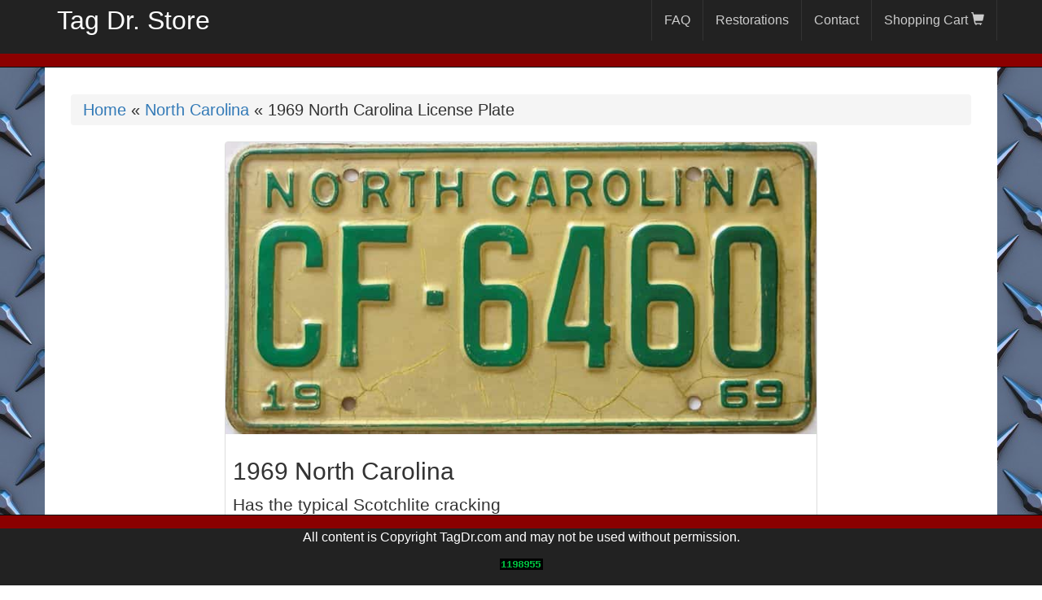

--- FILE ---
content_type: text/html; charset=utf-8
request_url: https://www.tagdrstore.com/plates/10183-1969-NC
body_size: 3357
content:
<!DOCTYPE html>
<html lang="en">

<head>

    <meta charset="utf-8">
    <meta http-equiv="X-UA-Compatible" content="IE=edge">
    <meta name="viewport" content="width=device-width, initial-scale=1">
    <meta name="description" content="1969 North Carolina (#10183) license plate for sale at the Tag Dr. Has the typical Scotchlite cracking"/>
    <meta name="googlebot" content="noodp"/>
    <title>1969 North Carolina (#10183) for sale</title>
    

    <!-- Open Graph / Facebook -->
    <meta property="og:type" content="website">
    <meta property="og:url" content="https://www.tagdrstore.com/">
    <meta property="og:title" content="1969 North Carolina (#10183) for sale">
    <meta property="og:description" content="">
    <meta property="og:image" content="https://s3.amazonaws.com/tagdr/photos/10183/pagesize.jpg">
    
    <!-- Twitter -->
    <meta property="twitter:card" content="summary_large_image">
    <meta property="twitter:url" content="https://www.tagdrstore.com/">
    <meta property="twitter:title" content="1969 North Carolina (#10183) for sale">
    <meta property="twitter:description" content="">
    <meta property="twitter:image" content="https://s3.amazonaws.com/tagdr/photos/10183/pagesize.jpg">

    <!-- Bootstrap Core CSS -->
    <link href="/css/bootstrap.min.css" rel="stylesheet">

    <!-- Custom CSS -->
    <link href="/css/shop-homepage.css" rel="stylesheet">

    <!-- Local CSS -->
    <link href="/css/tagdr.css" rel="stylesheet">
      <link rel="canonical" href="https://www.tagdrstore.com/plates/10183-1969-NC"/>


    <!-- HTML5 Shim and Respond.js IE8 support of HTML5 elements and media queries -->
    <!-- WARNING: Respond.js doesn't work if you view the page via file:// -->
    <!--[if lt IE 9]>
        <script src="https://oss.maxcdn.com/libs/html5shiv/3.7.0/html5shiv.js"></script>
        <script src="https://oss.maxcdn.com/libs/respond.js/1.4.2/respond.min.js"></script>
    <![endif]-->
    <!-- Global site tag (gtag.js) - Google Analytics -->
    <!-- Google tag (gtag.js) -->
    <script async src="https://www.googletagmanager.com/gtag/js?id=G-RMJDF27FBY"></script>
    <script>
      window.dataLayer = window.dataLayer || [];
      function gtag(){dataLayer.push(arguments);}
      gtag('js', new Date());
    
      gtag('config', 'G-RMJDF27FBY');
    </script>
    <!-- Google Tag Manager -->
    <script>(function(w,d,s,l,i){w[l]=w[l]||[];w[l].push({'gtm.start':
    new Date().getTime(),event:'gtm.js'});var f=d.getElementsByTagName(s)[0],
    j=d.createElement(s),dl=l!='dataLayer'?'&l='+l:'';j.async=true;j.src=
    'https://www.googletagmanager.com/gtm.js?id='+i+dl;f.parentNode.insertBefore(j,f);
    })(window,document,'script','dataLayer','GTM-5D8PF27Z');</script>
    <!-- End Google Tag Manager -->

    
</head>
<body>
    <!-- Google Tag Manager (noscript) -->
    <noscript><iframe src="https://www.googletagmanager.com/ns.html?id=GTM-5D8PF27Z"
    height="0" width="0" style="display:none;visibility:hidden"></iframe></noscript>
    <!-- End Google Tag Manager (noscript) -->
    <!-- Navigation -->
    <nav class="navbar navbar-inverse navbar-fixed-top">
        <div class="container">
            <!-- Brand and toggle get grouped for better mobile display -->
            <div class="navbar-header">
                <button type="button" class="navbar-toggle" data-toggle="collapse" data-target="#bs-example-navbar-collapse-1">
                    <span class="sr-only">Toggle navigation</span>
                    <span class="icon-bar"></span>
                    <span class="icon-bar"></span>
                    <span class="icon-bar"></span>
                </button>
                <a class="navbar-brand" href="/">Tag Dr. Store</a>
            </div>
            <!-- Collect the nav links, forms, and other content for toggling -->
            <div class="collapse navbar-collapse" id="bs-example-navbar-collapse-1">
                <!--<div class="hidden-xs hidden-sm hidden-md navbar-brand">&raquo;  License Plates</div>-->
                <ul class="nav navbar-nav navbar-right" id="menu">
                  <!--<li><a href="/" class="menu_item" rel="nofollow">Store</a></li>-->
                  <li><a href="/faqs" class="nav-link menu_item">FAQ</a></li>
                  <li><a href="https://www.tagdr.com" class="menu_item">Restorations</a></li>
                  <li id="page_contact"><a href="/contact" class="menu_item" rel="nofollow">Contact</a></li>
                  <li><a href="/shopping-cart" rel="nofollow">Shopping Cart <i class="glyphicon glyphicon-shopping-cart"></i></a></li>
                </ul>
            </div>
            <!-- /.navbar-collapse -->
        </div>
        <!-- /.container -->
    </nav>

    <!-- Page Content -->
    <div class="container" id="main">

<h1 class="breadcrumb">
  <a href="/">Home</a>
  &laquo; <a href="/NC-license-plates-for-sale">North Carolina</a>
  &laquo; 1969 North Carolina License Plate
</h1>
        <div class="row">

            <div class="col-md-offset-2 col-md-8" itemscope itemtype="http://schema.org/IndividualProduct">
              <meta itemprop="sku" content="10183"/>
              <meta itemprop="url" content="https://www.tagdrstore.com/plates/10183-1969-NC"/>

                <div class="thumbnail">
                    <img class="img-responsive"
                         src="https://s3.amazonaws.com/tagdr/photos/10183/pagesize.jpg" 
                         alt="1969 North Carolina license plate for sale" itemprop="image"/>
                    <div class="caption-full">
                      <h2><span itemprop="name">1969 North Carolina</span></h2>
                      <p>
                          Has the typical Scotchlite cracking
                      </p>
                      <div itemprop="offers" itemscope itemtype="http://schema.org/Offer" class="price">
                        <p> <span itemprop="priceCurrency" content="USD">$</span><span itemprop="price">39.99</span></p>
                        <link itemprop="availability" href="https://schema.org/InStock" />
                        <form class="button_to" method="post" action="/cart_line_items?plate_id=10183-1969-NC"><input rel="nofollow" class="btn btn-default" type="submit" value="Add to cart" /><input type="hidden" name="authenticity_token" value="xDnlkJqhdam6kFr8eh8-mw-qJ6scK1EI5E3xJmUeRwI7En4e6Sml1Qw22GBopKZ0rg4Vqy125cE-DQqCJd6pLg" autocomplete="off" /></form>
                      </div>
                    </div>
                </div>

            </div>

        </div>
        <div class="row">
          <h2>Find More North Carolina License Plates for Sale</h2>
              <div class="col-sm-3">
                  <div class="pagesizenail" itemscope itemtype="http://schema.org/IndividualProduct">
                    <meta itemprop="sku" content="8174"/>
                    <meta itemprop="url" content="https://www.tagdrstore.com/plates/8174-1974-NC"/>
                    <a title="1974 North Carolina  (Motorcycle)" href="/plates/8174-1974-NC">
                      <img src="https://s3.amazonaws.com/tagdr/photos/8174/thumb.jpg" alt="1974 North Carolina  (Motorcycle) license plate for sale" class="img-responsive"/><br/>
</a>                      <div class="caption">
                        <h2 itemprop="name">
                          <a href="/plates/8174-1974-NC">1974 North Carolina  (Motorcycle) License Plate</a>
                         </h2>
                         <div class="price" itemprop="offers" itemscope itemtype="http://schema.org/Offer">
                              <link itemprop="availability" href="https://schema.org/InStock" />
                              <p>
                                 <span itemprop="priceCurrency" content="USD">$</span><span itemprop="price">34.99</span>
                                <form class="button_to" method="post" action="/cart_line_items?plate_id=8174-1974-NC"><input rel="nofollow" class="btn btn-default" type="submit" value="Add to cart" /><input type="hidden" name="authenticity_token" value="OLx5iryWbt7g3BlzLsG5stm2hDIOVpaw6-j7lGQ8T3bHl-IEzx6-olZ6m-88eiFdeBK2Mj8LInkxqAAwJPyhWg" autocomplete="off" /></form>
                              </p>
                         </div>
                       </div>
                   </div>
               </div>
              <div class="col-sm-3">
                  <div class="pagesizenail" itemscope itemtype="http://schema.org/IndividualProduct">
                    <meta itemprop="sku" content="8186"/>
                    <meta itemprop="url" content="https://www.tagdrstore.com/plates/8186-1973-NC"/>
                    <a title="1973 North Carolina" href="/plates/8186-1973-NC">
                      <img src="https://s3.amazonaws.com/tagdr/photos/8186/thumb.jpg" alt="1973 North Carolina license plate for sale" class="img-responsive"/><br/>
</a>                      <div class="caption">
                        <h2 itemprop="name">
                          <a href="/plates/8186-1973-NC">1973 North Carolina License Plate</a>
                         </h2>
                         <div class="price" itemprop="offers" itemscope itemtype="http://schema.org/Offer">
                              <link itemprop="availability" href="https://schema.org/InStock" />
                              <p>
                                 <span itemprop="priceCurrency" content="USD">$</span><span itemprop="price">39.99</span>
                                <form class="button_to" method="post" action="/cart_line_items?plate_id=8186-1973-NC"><input rel="nofollow" class="btn btn-default" type="submit" value="Add to cart" /><input type="hidden" name="authenticity_token" value="UViLEFHWoZWExwa4YROB0CchCtIqzGN0Nr7V7nTse7qucxCeIl5x6TJhhCRzqBk_hoU40huR173s_i5KNCyVlg" autocomplete="off" /></form>
                              </p>
                         </div>
                       </div>
                   </div>
               </div>
              <div class="col-sm-3">
                  <div class="pagesizenail" itemscope itemtype="http://schema.org/IndividualProduct">
                    <meta itemprop="sku" content="6689"/>
                    <meta itemprop="url" content="https://www.tagdrstore.com/plates/6689-1974-NC"/>
                    <a title="1974 North Carolina" href="/plates/6689-1974-NC">
                      <img src="https://s3.amazonaws.com/tagdr/photos/6689/thumb.jpg" alt="1974 North Carolina license plate for sale" class="img-responsive"/><br/>
</a>                      <div class="caption">
                        <h2 itemprop="name">
                          <a href="/plates/6689-1974-NC">1974 North Carolina License Plate</a>
                         </h2>
                         <div class="price" itemprop="offers" itemscope itemtype="http://schema.org/Offer">
                              <link itemprop="availability" href="https://schema.org/InStock" />
                              <p>
                                 <span itemprop="priceCurrency" content="USD">$</span><span itemprop="price">36.99</span>
                                <form class="button_to" method="post" action="/cart_line_items?plate_id=6689-1974-NC"><input rel="nofollow" class="btn btn-default" type="submit" value="Add to cart" /><input type="hidden" name="authenticity_token" value="ZWb8rQD8S1WB7aLtVg_a4o1NeA2xo_nUxIDVNroF6zCaTWcjc3SbKTdLIHFEtEINLOlKDYD-TR0ewC6S-sUFHA" autocomplete="off" /></form>
                              </p>
                         </div>
                       </div>
                   </div>
               </div>
              <div class="col-sm-3">
                  <div class="pagesizenail" itemscope itemtype="http://schema.org/IndividualProduct">
                    <meta itemprop="sku" content="6991"/>
                    <meta itemprop="url" content="https://www.tagdrstore.com/plates/6991-1981-NC"/>
                    <a title="1981 North Carolina  (Non Passenger)" href="/plates/6991-1981-NC">
                      <img src="https://s3.amazonaws.com/tagdr/photos/6991/thumb.jpg" alt="1981 North Carolina  (Non Passenger) license plate for sale" class="img-responsive"/><br/>
</a>                      <div class="caption">
                        <h2 itemprop="name">
                          <a href="/plates/6991-1981-NC">1981 North Carolina  (Non Passenger) License Plate</a>
                         </h2>
                         <div class="price" itemprop="offers" itemscope itemtype="http://schema.org/Offer">
                              <link itemprop="availability" href="https://schema.org/InStock" />
                              <p>
                                 <span itemprop="priceCurrency" content="USD">$</span><span itemprop="price">24.99</span>
                                <form class="button_to" method="post" action="/cart_line_items?plate_id=6991-1981-NC"><input rel="nofollow" class="btn btn-default" type="submit" value="Add to cart" /><input type="hidden" name="authenticity_token" value="PPcVtBUZYU5I5LQxPI3xHo5YglKwfPH0ie3y4ddJuLTD3I46ZpGxMv5CNq0uNmnxL_ywUoEhRT1TrQlFl4lWmA" autocomplete="off" /></form>
                              </p>
                         </div>
                       </div>
                   </div>
               </div>
        </div>

<script>
//<![CDATA[
gtag('event', 'view_item', {
  currency: "USD",
  value: 39.99,
  items: [ {"item_id":"10183","item_name":"1969 North Carolina","price":39.99,"item_category":"NC","item_category2":"1969","quantity":1} ]
});

//]]>
</script>
<script>
//<![CDATA[
gtag('event', 'view_item_list', {
  items: [{"item_id":"8174","item_name":"1974 North Carolina  (Motorcycle)","price":34.99,"item_category":"NC","item_category2":"1974","quantity":1},{"item_id":"8186","item_name":"1973 North Carolina","price":39.99,"item_category":"NC","item_category2":"1973","quantity":1},{"item_id":"6689","item_name":"1974 North Carolina","price":36.99,"item_category":"NC","item_category2":"1974","quantity":1},{"item_id":"6991","item_name":"1981 North Carolina  (Non Passenger)","price":24.99,"item_category":"NC","item_category2":"1981","quantity":1}]
});

//]]>
</script>

</div>
<footer class="navbar navbar-inverse navbar-fixed-bottom hidden-xs hidden-sm ">
    <div class="container">
      <p>All content is Copyright TagDr.com and may not be used without permission.</p>
      <a title="Web Analytics" href="http://statcounter.com/" target="_blank" rel="noopener">
        <img src="//c.statcounter.com/5081226/0/ca211730/0/" alt="Web Analytics" >
      </a>
    </div>
</footer>
<!--<div id="ribbon"><a href="mailto:rod@tagdr.com"><img src="/images/ribbon.png" width="150px" height="150px" alt="Email the TagDr"/></a></div>-->
  <!-- jQuery -->
  <!--<script src="/js/jquery.js"></script>-->
  <script src="https://code.jquery.com/jquery-1.12.4.min.js" integrity="sha256-ZosEbRLbNQzLpnKIkEdrPv7lOy9C27hHQ+Xp8a4MxAQ=" crossorigin="anonymous"></script>

  <!-- Bootstrap Core JavaScript -->
  <script src="/js/bootstrap.min.js"></script>
  
  <script type="text/javascript">
    $(function(){
      $('img').bind('contextmenu',function(){
        alert("All photos are Copyright Rod Pearman.  Please don't steal.");
        return false;
        });
    });
    
  </script>
<script defer src="https://static.cloudflareinsights.com/beacon.min.js/vcd15cbe7772f49c399c6a5babf22c1241717689176015" integrity="sha512-ZpsOmlRQV6y907TI0dKBHq9Md29nnaEIPlkf84rnaERnq6zvWvPUqr2ft8M1aS28oN72PdrCzSjY4U6VaAw1EQ==" data-cf-beacon='{"version":"2024.11.0","token":"6be67be2a6054d2f87144c00fda0e6e8","r":1,"server_timing":{"name":{"cfCacheStatus":true,"cfEdge":true,"cfExtPri":true,"cfL4":true,"cfOrigin":true,"cfSpeedBrain":true},"location_startswith":null}}' crossorigin="anonymous"></script>
</body>
</html>


--- FILE ---
content_type: text/css
request_url: https://www.tagdrstore.com/css/tagdr.css
body_size: 568
content:
body {
font-size: 16px;
/*line-height: 2;*/
}
body { padding: 4em 0; background: url("https://www.tagdrstore.com/images/diamondplate.jpg");}
#main { background: white; padding: 2em; }
.navbar-brand { color: #fff !important; font-size: 2em;}
.price { text-align: center; }
.navbar { min-height: 3em; }
.navbar-fixed-top:after, .navbar-fixed-bottom:before
{
  content: "";
  background: darkred;
  display: block;
  height: 1em;
}
#menu li { border-left: 1px solid #333}
#menu li:last-child { border-right: 1px solid #333;}
#menu li.selected { background-color: darkred; }
#menu li.selected a { color: #fff; }
.dropdown-menu .sub-menu {
  left: 100%;
  position: absolute;
  top: 0;
  visibility: hidden;
  margin-top: -1px;
}

.dropdown-menu li:hover .sub-menu {
  visibility: visible;
}

.dropdown:hover .dropdown-menu {
  display: block;
}

.nav-tabs .dropdown-menu,
.nav-pills .dropdown-menu,
.navbar .dropdown-menu {
  margin-top: 0;
}
footer {
  color: #fff;
  text-align: center;
}
.pagesizenail {
  padding: 1em;
  margin-bottom: 1em;
  border: 1px solid lightgrey;
}
.pagesizenail img {
  margin: auto;
  max-height: 220px;
}
/*.thumbnail img {
  max-height: 600px;
}*/
.caption {
  height: auto;
  text-align: center;
}
.caption h2 {
  white-space: normal;
  font-size: 1.25em;
  margin: 0;
}
.flash { 
  border: 1px solid green;
  padding: 1em;
  background : #dfd;
}
#slideshow {
  width: 400px;
  height: 250px;
  float: right;
  margin: 0 0 2em 2em;
  text-align: center;
  background: url("../images/samplework.png") no-repeat;
}
#slideshow img {
  width: 300px;
  margin: 45px 45px;
}
#slideshow .slide img {
  margin: auto;
  border: 0;
}
.sample {
  padding: 2em;
}
#sample_pics, .balinks, .testimony {
  margin: auto;
}
dd {
  margin-bottom: 1.5em;
}
.navbar-nav > li > a {
  color: #ccc !important;
}
.container {
  margin-bottom: 1em;
}
#states {
  text-align: center;
}
#states div {
  padding: 1em 0;
}
.pagination {
  text-align: center;
  display: block;
  font-size: 16pt;
}
#admin {
  position: fixed;
  _position: absolute; /* IE */
  width: 10em;
  top: 25%;
  right: 0;
  float: right;
  z-index: 3;
  border: 2px solid black;
  background: #aaa;
  padding: 0 .5em .5em .5em;
}
#admin h4 {
  line-height: 1em;
  margin-bottom: 0;
}
#page_metadata {
  position: absolute;
  width: 18em;
  top: 0;
  right: 0;
  border: 1px solid black;
  background: white;
}
#page_metadata h3 {
  line-height: 1em;
  margin: 0;
  text-align: center;
}
#logged_in_as {
  float: left; 
  position: fixed; 
  _position: absolute; /* IE */
  top: 0; 
  right: 0; 
  background: red; 
  color: white; 
  padding: .5em; 
  font-size: 125%;
}
#search {
  background: #f5f5f5;
}
textarea {
  width: 100%;
}
.centermargin {
  text-align: center;
  margin: .75em;
}
#outoftown {
  border: 1px solid red; 
  font-weight: bolder; 
  color: red;
  text-align: center;
  padding: 1em;
}
.caption-full p {
  font-size: 130%;
}
.breadcrumb { font-size: 20px; }
input[disabled] {
  cursor: default;
  color: red;
  border: 1px solid red;
}